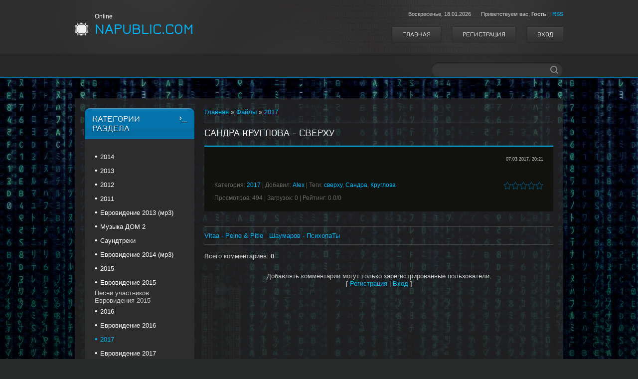

--- FILE ---
content_type: text/html; charset=UTF-8
request_url: https://www.napublic.com/load/2017/sandra_kruglova_sverkhu/13-1-0-68512
body_size: 7988
content:
<!DOCTYPE html>
<html>
<head>
<script type="text/javascript" src="/?iPV6JqvFcV%21M0wEaHlLdBv1ZuL6Yv4y1JhbO32j%3BSE4O040LkF9c4CV%3BVkuvWHcTNYVg6gYAAwdD7S%5EFEMv3xhmI%3BW3VFO6vz%3B%21VXAg%21GWRBBLt0KCF5Dp9b%3BOfEPM8EGnFQLNwGB3%21AuSXfsr5H8y26HE9FXGZaJfvARuUtsB4AI%5EeC70vtgvy2Z8UwXQbrQ%21F3UaZd4lRcm47mqDn%3B5pRf"></script>
	<script type="text/javascript">new Image().src = "//counter.yadro.ru/hit;ucoznet?r"+escape(document.referrer)+(screen&&";s"+screen.width+"*"+screen.height+"*"+(screen.colorDepth||screen.pixelDepth))+";u"+escape(document.URL)+";"+Date.now();</script>
	<script type="text/javascript">new Image().src = "//counter.yadro.ru/hit;ucoz_desktop_ad?r"+escape(document.referrer)+(screen&&";s"+screen.width+"*"+screen.height+"*"+(screen.colorDepth||screen.pixelDepth))+";u"+escape(document.URL)+";"+Date.now();</script>
<meta charset="utf-8">
<title>Сандра Круглова - Сверху - 2017  - Новинки Музыки - napublic.com</title>
<meta name="viewport" content="width=device-width, initial-scale=1, maximum-scale=1" />


<script type="text/javascript">
		var browser			= navigator.userAgent;
		var browserRegex	= /(Android|BlackBerry|IEMobile|Nokia|iP(ad|hone|od)|Opera M(obi|ini))/;
		var isMobile		= false;
		if(browser.match(browserRegex)) {
			isMobile			= true;
			addEventListener("load", function() { setTimeout(hideURLbar, 0); }, false);
			function hideURLbar(){
				window.scrollTo(0,1);
			}
		}
</script>
<link rel="stylesheet" href="/.s/src/css/1231.css" type="text/css" media="all" />
<script type="text/javascript">
var navTitle = 'Navigation';
</script>


	<link rel="stylesheet" href="/.s/src/base.min.css" />
	<link rel="stylesheet" href="/.s/src/layer7.min.css" />

	<script src="/.s/src/jquery-3.6.0.min.js"></script>
	
	<script src="/.s/src/uwnd.min.js"></script>
	<script src="//s53.ucoz.net/cgi/uutils.fcg?a=uSD&ca=2&ug=999&isp=0&r=0.76053162804785"></script>
	<link rel="stylesheet" href="/.s/src/ulightbox/ulightbox.min.css" />
	<link rel="stylesheet" href="/.s/src/social.css" />
	<script src="/.s/src/ulightbox/ulightbox.min.js"></script>
	<script>
/* --- UCOZ-JS-DATA --- */
window.uCoz = {"country":"US","sign":{"7252":"Предыдущий","7253":"Начать слайд-шоу","5458":"Следующий","7251":"Запрошенный контент не может быть загружен. Пожалуйста, попробуйте позже.","7287":"Перейти на страницу с фотографией.","3125":"Закрыть","7254":"Изменить размер","5255":"Помощник"},"module":"load","language":"ru","layerType":7,"site":{"domain":"napublic.com","host":"zvuk-ok.at.ua","id":"2zvuk-ok"},"uLightboxType":1,"ssid":"756613660055622762760"};
/* --- UCOZ-JS-CODE --- */

		function eRateEntry(select, id, a = 65, mod = 'load', mark = +select.value, path = '', ajax, soc) {
			if (mod == 'shop') { path = `/${ id }/edit`; ajax = 2; }
			( !!select ? confirm(select.selectedOptions[0].textContent.trim() + '?') : true )
			&& _uPostForm('', { type:'POST', url:'/' + mod + path, data:{ a, id, mark, mod, ajax, ...soc } });
		}

		function updateRateControls(id, newRate) {
			let entryItem = self['entryID' + id] || self['comEnt' + id];
			let rateWrapper = entryItem.querySelector('.u-rate-wrapper');
			if (rateWrapper && newRate) rateWrapper.innerHTML = newRate;
			if (entryItem) entryItem.querySelectorAll('.u-rate-btn').forEach(btn => btn.remove())
		}
 function uSocialLogin(t) {
			var params = {"google":{"height":600,"width":700},"yandex":{"width":870,"height":515},"ok":{"width":710,"height":390},"facebook":{"height":520,"width":950},"vkontakte":{"height":400,"width":790}};
			var ref = escape(location.protocol + '//' + ('www.napublic.com' || location.hostname) + location.pathname + ((location.hash ? ( location.search ? location.search + '&' : '?' ) + 'rnd=' + Date.now() + location.hash : ( location.search || '' ))));
			window.open('/'+t+'?ref='+ref,'conwin','width='+params[t].width+',height='+params[t].height+',status=1,resizable=1,left='+parseInt((screen.availWidth/2)-(params[t].width/2))+',top='+parseInt((screen.availHeight/2)-(params[t].height/2)-20)+'screenX='+parseInt((screen.availWidth/2)-(params[t].width/2))+',screenY='+parseInt((screen.availHeight/2)-(params[t].height/2)-20));
			return false;
		}
		function TelegramAuth(user){
			user['a'] = 9; user['m'] = 'telegram';
			_uPostForm('', {type: 'POST', url: '/index/sub', data: user});
		}
function loginPopupForm(params = {}) { new _uWnd('LF', ' ', -250, -100, { closeonesc:1, resize:1 }, { url:'/index/40' + (params.urlParams ? '?'+params.urlParams : '') }) }
/* --- UCOZ-JS-END --- */
</script>

	<style>.UhideBlock{display:none; }</style><script>new Image().src = "https://counter.yadro.ru/hit;s53s65counter?r"+escape(document.referrer)+((typeof(screen)=="undefined")?"":";s"+screen.width+"*"+screen.height+"*"+(screen.colorDepth?screen.colorDepth:screen.pixelDepth))+";u"+escape(document.URL)+";h"+escape(document.title.substring(0,150))+";"+Math.random();</script>
</head>

<body>
<div id="utbr8214" rel="s53"></div>
<header>
<!--U1AHEADER1Z-->
  <div id="header">
   <div id="head-i">
    <div class="wrapper">
     <div class="head-l">
      <div id="site-logo"><span class="site-l"><span class="site-d"><!-- <logo> -->Online<!-- </logo> --></span><span class="site-n"><a href="https://www.napublic.com/">napublic.com</a></span></span></div>
     </div>
     <div class="head-r">
      <div class="date-w"><span class="head-d">Воскресенье, <span class="date-dt">18.01.2026</span></span><span class="head-welcome"><!--<s5212>-->Приветствуем вас<!--</s>-->, <b>Гость</b>!</span> | <a href="https://www.napublic.com/load/rss/">RSS</a> </div>
      <div class="head-u">
        <a href="/"><!--<s5176>-->Главная<!--</s>--></a>
        <a title="Регистрация" href="/register"><!--<s3089>-->Регистрация<!--</s>--></a>
        <a title="Вход" href="javascript:;" rel="nofollow" onclick="loginPopupForm(); return false;"><!--<s3087>-->Вход<!--</s>--></a>
      </div>
     </div>
     <div class="clr"></div>
    </div>
   </div>
  </div>
  <nav>
   <div id="nav-box">
   	<div id="nav-w">
     <div class="wrapper">
      <div class="nav-l">
       <div id="catmenu">
            <!-- <sblock_nmenu> -->
<!-- <bc> --><div id="uNMenuDiv1" class="uMenuV"><ul class="uMenuRoot"></ul></div><!-- </bc> -->
<!-- </sblock_nmenu> -->
            <script>
              var sw = $(window).width();
              var breakpoint = 979;
              var mobile = false;

              if (sw < breakpoint) {
                  $('#catmenu').attr('class', 'nav-mobi')
              }
            </script>
       </div>
      </div>
      <div class="nav-r">
       	 <div id="sch-box">
          <div class="search-box">
            <div class="searchForm"><form onSubmit="this.sfSbm.disabled=true" method="get" style="margin:0" action="/search/"><div class="schQuery"><input value="" type="text" name="q" maxlength="30" size="20" class="queryField" /></div><div class="schBtn"><input type="submit" class="searchSbmFl" name="sfSbm" value="Search" /></div></form></div>
          </div>
         </div>
      </div>
      <div class="clr"></div>
     </div>
   	</div>
   </div>
  </nav>
<!--/U1AHEADER1Z-->
</header>
<div id="casing">
 <div class="wrapper">
 	<div id="cas-w">
 		<div id="cas-i"> 		  
         
         <!-- <middle> -->
         <div id="content" >
           <section><!-- <body> --><div class="breadcrumbs-wrapper">
	<div class="breadcrumbs"><a class="breadcrumb-item" href="https://www.napublic.com/"><!--<s5176>-->Главная<!--</s>--></a> <span class="breadcrumb-sep">&raquo;</span> <a class="breadcrumb-item" href="/load/"><!--<s5182>-->Файлы<!--</s>--></a>  <span class="breadcrumb-sep">&raquo;</span> <a class="breadcrumb-curr" href="/load/2017/13">2017</a></div>
	
</div><hr />
<div class="eTitle" style="padding-bottom:3px;">Сандра Круглова - Сверху </div>
<table border="0" width="100%" cellspacing="0" cellpadding="2" class="eBlock">
<tr><td width="85%" class="entry-downloads"></td>
<td class="entry-added-date" align="right" style="font-size:7pt;white-space: nowrap;">07.03.2017, 20:21</td></tr>
<tr><td class="eText" colspan="2"><div id="nativeroll_video_cont" style="display:none;"></div>
		<script>
			var container = document.getElementById('nativeroll_video_cont');

			if (container) {
				var parent = container.parentElement;

				if (parent) {
					const wrapper = document.createElement('div');
					wrapper.classList.add('js-teasers-wrapper');

					parent.insertBefore(wrapper, container.nextSibling);
				}
			}
		</script>
	</td></tr>
<tr><td class="eDetails1" colspan="2">
<div class="rate-stars-wrapper" style="float:right">
		<style type="text/css">
			.u-star-rating-16 { list-style:none; margin:0px; padding:0px; width:80px; height:16px; position:relative; background: url('/.s/t/1231/rating.png') top left repeat-x }
			.u-star-rating-16 li{ padding:0px; margin:0px; float:left }
			.u-star-rating-16 li a { display:block;width:16px;height: 16px;line-height:16px;text-decoration:none;text-indent:-9000px;z-index:20;position:absolute;padding: 0px;overflow:hidden }
			.u-star-rating-16 li a:hover { background: url('/.s/t/1231/rating.png') left center;z-index:2;left:0px;border:none }
			.u-star-rating-16 a.u-one-star { left:0px }
			.u-star-rating-16 a.u-one-star:hover { width:16px }
			.u-star-rating-16 a.u-two-stars { left:16px }
			.u-star-rating-16 a.u-two-stars:hover { width:32px }
			.u-star-rating-16 a.u-three-stars { left:32px }
			.u-star-rating-16 a.u-three-stars:hover { width:48px }
			.u-star-rating-16 a.u-four-stars { left:48px }
			.u-star-rating-16 a.u-four-stars:hover { width:64px }
			.u-star-rating-16 a.u-five-stars { left:64px }
			.u-star-rating-16 a.u-five-stars:hover { width:80px }
			.u-star-rating-16 li.u-current-rating { top:0 !important; left:0 !important;margin:0 !important;padding:0 !important;outline:none;background: url('/.s/t/1231/rating.png') left bottom;position: absolute;height:16px !important;line-height:16px !important;display:block;text-indent:-9000px;z-index:1 }
		</style><script>
			var usrarids = {};
			function ustarrating(id, mark) {
				if (!usrarids[id]) {
					usrarids[id] = 1;
					$(".u-star-li-"+id).hide();
					_uPostForm('', { type:'POST', url:`/load`, data:{ a:65, id, mark, mod:'load', ajax:'2' } })
				}
			}
		</script><ul id="uStarRating68512" class="uStarRating68512 u-star-rating-16" title="Рейтинг: 0.0/0">
			<li id="uCurStarRating68512" class="u-current-rating uCurStarRating68512" style="width:0%;"></li><li class="u-star-li-68512"><a href="javascript:;" onclick="ustarrating('68512', 1)" class="u-one-star">1</a></li>
				<li class="u-star-li-68512"><a href="javascript:;" onclick="ustarrating('68512', 2)" class="u-two-stars">2</a></li>
				<li class="u-star-li-68512"><a href="javascript:;" onclick="ustarrating('68512', 3)" class="u-three-stars">3</a></li>
				<li class="u-star-li-68512"><a href="javascript:;" onclick="ustarrating('68512', 4)" class="u-four-stars">4</a></li>
				<li class="u-star-li-68512"><a href="javascript:;" onclick="ustarrating('68512', 5)" class="u-five-stars">5</a></li></ul></div><span class="e-category"><span class="ed-title"><!--<s3179>-->Категория<!--</s>-->:</span> <span class="ed-value"><a href="/load/2017/13">2017</a></span></span><span class="ed-sep"> | </span><span class="e-author"><span class="ed-title"><!--<s3178>-->Добавил<!--</s>-->:</span> <span class="ed-value"><a href="javascript:;" rel="nofollow" onclick="window.open('/index/8-2', 'up2', 'scrollbars=1,top=0,left=0,resizable=1,width=700,height=375'); return false;">Alex</a></span></span><span class="ed-sep"> | </span><span class="e-tags"><span class="ed-title"><!--<s5308>-->Теги<!--</s>-->:</span> <span class="ed-value"><noindex><a href="/search/%D1%81%D0%B2%D0%B5%D1%80%D1%85%D1%83/" rel="nofollow" class="eTag">сверху</a>, <a href="/search/%D0%A1%D0%B0%D0%BD%D0%B4%D1%80%D0%B0/" rel="nofollow" class="eTag">Сандра</a>, <a href="/search/%D0%9A%D1%80%D1%83%D0%B3%D0%BB%D0%BE%D0%B2%D0%B0/" rel="nofollow" class="eTag">Круглова</a></noindex></span></span></td></tr>
<tr><td class="eDetails2" colspan="2"><span class="e-reads"><span class="ed-title"><!--<s3177>-->Просмотров<!--</s>-->:</span> <span class="ed-value">494</span></span><span class="ed-sep"> | </span><span class="e-loads"><span class="ed-title"><!--<s3181>-->Загрузок<!--</s>-->:</span> <span class="ed-value">0</span></span>
<span class="ed-sep"> | </span><span class="e-rating"><span class="ed-title"><!--<s3119>-->Рейтинг<!--</s>-->:</span> <span class="ed-value"><span id="entRating68512">0.0</span>/<span id="entRated68512">0</span></span></span></td></tr>
</table>

<hr class="u-neighbor-separator">
<div class="u-neighbor-link-wrapper flex-justify-between flex-align-center u-gap">
	<a class="u-neighbor-link u-neighbor-prev" href="/load/2017/vitaa_peine_pitie/13-1-0-68511">Vitаа - Pеinе & Pitiе</a>
	
<span class="u-neighbor-link-spacer">&nbsp;</span>
	
	<a class="u-neighbor-link u-neighbor-next" href="/load/2017/shaumarov_psikhopaty/13-1-0-68513">Шаумаров - ПсихопаТы</a>
</div>
<hr>

<table class="entry-comments" border="0" cellpadding="0" cellspacing="0" width="100%">
<tr><td width="60%" height="25"><!--<s5183>-->Всего комментариев<!--</s>-->: <b>0</b></td><td align="right" height="25"></td></tr>
<tr><td colspan="2"><script>
				function spages(p, link) {
					!!link && location.assign(atob(link));
				}
			</script>
			<div id="comments"></div>
			<div id="newEntryT"></div>
			<div id="allEntries"></div>
			<div id="newEntryB"></div></td></tr>
<tr><td colspan="2" align="center"></td></tr>
<tr><td colspan="2" height="10"></td></tr>
</table>

	<div align="center" class="commReg"><!--<s5237>-->Добавлять комментарии могут только зарегистрированные пользователи.<!--</s>--><br />[ <a href="/register"><!--<s3089>-->Регистрация<!--</s>--></a> | <a href="javascript:;" rel="nofollow" onclick="loginPopupForm(); return false;"><!--<s3087>-->Вход<!--</s>--></a> ]</div>

<!-- </body> --></section>
          </div>
          
         <aside>
       <div id="sidebar">  
          <!--U1CLEFTER1Z-->
<!-- <block3> -->

<!-- </block3> -->

<!-- <block4> -->

<!-- </block4> -->

<!-- <block5> -->

<div class="sidebox"><div class="sidetitle"><span><!-- <bt> --><!--<s5351>-->Категории раздела<!--</s>--><!-- </bt> --></span></div>
<div class="inner">
<!-- <bc> --><table border="0" cellspacing="1" cellpadding="0" width="100%" class="catsTable"><tr>
					<td style="width:100%" class="catsTd" valign="top" id="cid7">
						<a href="/load/2014/7" class="catName">2014</a>  <span class="catNumData" style="unicode-bidi:embed;">[5785]</span> 
					</td></tr><tr>
					<td style="width:100%" class="catsTd" valign="top" id="cid6">
						<a href="/load/2013/6" class="catName">2013</a>  <span class="catNumData" style="unicode-bidi:embed;">[31792]</span> 
					</td></tr><tr>
					<td style="width:100%" class="catsTd" valign="top" id="cid5">
						<a href="/load/mp3_fajly_2012/5" class="catName">2012</a>  <span class="catNumData" style="unicode-bidi:embed;">[13259]</span> 
					</td></tr><tr>
					<td style="width:100%" class="catsTd" valign="top" id="cid1">
						<a href="/load/1" class="catName">2011</a>  <span class="catNumData" style="unicode-bidi:embed;">[3245]</span> 
					</td></tr><tr>
					<td style="width:100%" class="catsTd" valign="top" id="cid2">
						<a href="/load/evrovidenie_2013/2" class="catName">Евровидение 2013 (мр3)</a>  <span class="catNumData" style="unicode-bidi:embed;">[40]</span> 
					</td></tr><tr>
					<td style="width:100%" class="catsTd" valign="top" id="cid3">
						<a href="/load/muzyka_dom2/3" class="catName">Музыка ДОМ 2</a>  <span class="catNumData" style="unicode-bidi:embed;">[297]</span> 
					</td></tr><tr>
					<td style="width:100%" class="catsTd" valign="top" id="cid4">
						<a href="/load/saundtreki/4" class="catName">Саундтреки</a>  <span class="catNumData" style="unicode-bidi:embed;">[391]</span> 
					</td></tr><tr>
					<td style="width:100%" class="catsTd" valign="top" id="cid8">
						<a href="/load/evrovidenie_2014_mr3/8" class="catName">Евровидение 2014 (мр3)</a>  <span class="catNumData" style="unicode-bidi:embed;">[32]</span> 
					</td></tr><tr>
					<td style="width:100%" class="catsTd" valign="top" id="cid9">
						<a href="/load/2015/9" class="catName">2015</a>  <span class="catNumData" style="unicode-bidi:embed;">[4139]</span> 
					</td></tr><tr>
					<td style="width:100%" class="catsTd" valign="top" id="cid10">
						<a href="/load/evrovidenie_2015/10" class="catName">Евровидение 2015</a>  <span class="catNumData" style="unicode-bidi:embed;">[39]</span> 
<div class="catDescr">Песни участников Евровидения 2015</div>
					</td></tr><tr>
					<td style="width:100%" class="catsTd" valign="top" id="cid11">
						<a href="/load/2016/11" class="catName">2016</a>  <span class="catNumData" style="unicode-bidi:embed;">[8874]</span> 
					</td></tr><tr>
					<td style="width:100%" class="catsTd" valign="top" id="cid12">
						<a href="/load/evrovidenie_2016/12" class="catName">Евровидение 2016</a>  <span class="catNumData" style="unicode-bidi:embed;">[41]</span> 
					</td></tr><tr>
					<td style="width:100%" class="catsTd" valign="top" id="cid13">
						<a href="/load/2017/13" class="catNameActive">2017</a>  <span class="catNumData" style="unicode-bidi:embed;">[1366]</span> 
					</td></tr><tr>
					<td style="width:100%" class="catsTd" valign="top" id="cid14">
						<a href="/load/e_2017/14" class="catName">Евровидение 2017</a>  <span class="catNumData" style="unicode-bidi:embed;">[18]</span> 
					</td></tr></table><!-- </bc> -->   
</div>
<div class="clr"></div>
</div>

<!-- </block5> -->

<!-- <block6> -->

<div class="sidebox"><div class="sidetitle"><span><!-- <bt> --><!--<s3163>-->Поиск<!--</s>--><!-- </bt> --></span></div>
<div class="inner">
<div align="center"><!-- <bc> -->
		<div class="searchForm">
			<form onsubmit="this.sfSbm.disabled=true" method="get" style="margin:0" action="/search/">
				<div align="center" class="schQuery">
					<input type="text" name="q" maxlength="30" size="20" class="queryField" />
				</div>
				<div align="center" class="schBtn">
					<input type="submit" class="searchSbmFl" name="sfSbm" value="Найти" />
				</div>
				<input type="hidden" name="t" value="0">
			</form>
		</div><!-- </bc> --></div>   
</div>
<div class="clr"></div>
</div>

<!-- </block6> -->

<!-- <block7> -->

<div class="sidebox"><div class="sidetitle"><span><!-- <bt> --><!--<s5158>-->Вход на сайт<!--</s>--><!-- </bt> --></span></div>
<div class="inner">
<!-- <bc> --><div id="uidLogForm" class="auth-block" align="center">
				<div id="uidLogButton" class="auth-block-social">
					<div class="login-button-container"><button class="loginButton" onclick="window.open('https://login.uid.me/?site=2zvuk-ok&d=www.napublic.com&amp;ref='+escape(location.protocol + '//' + ('www.napublic.com' || location.hostname) + location.pathname + ((location.hash ? (location.search ? location.search + '&' : '?') + 'rnd=' + Date.now() + location.hash : (location.search || '' )))),'uidLoginWnd','width=580,height=450,resizable=yes,titlebar=yes')">Войти через uID</button></div>
					<div class="auth-social-list"><a href="javascript:;" onclick="return uSocialLogin('vkontakte');" data-social="vkontakte" class="login-with vkontakte" title="Войти через ВКонтакте" rel="nofollow"><i></i></a><a href="javascript:;" onclick="return uSocialLogin('facebook');" data-social="facebook" class="login-with facebook" title="Войти через Facebook" rel="nofollow"><i></i></a><a href="javascript:;" onclick="return uSocialLogin('yandex');" data-social="yandex" class="login-with yandex" title="Войти через Яндекс" rel="nofollow"><i></i></a><a href="javascript:;" onclick="return uSocialLogin('google');" data-social="google" class="login-with google" title="Войти через Google" rel="nofollow"><i></i></a><a href="javascript:;" onclick="return uSocialLogin('ok');" data-social="ok" class="login-with ok" title="Войти через Одноклассники" rel="nofollow"><i></i></a></div>
					<div class="auth-block-switcher">
						<a href="javascript:;" class="noun" onclick="document.getElementById('uidLogButton').style.display='none';document.getElementById('baseLogForm').style.display='';" title="Используйте, если окно авторизации через uID не открывается">Старая форма входа</a>
					</div>
				</div>
				<div id="baseLogForm" class="auth-block-base" style="display:none">
		<script>
		sendFrm549304 = function( form, data = {} ) {
			var o   = $('#frmLg549304')[0];
			var pos = _uGetOffset(o);
			var o2  = $('#blk549304')[0];
			document.body.insertBefore(o2, document.body.firstChild);
			$(o2).css({top:(pos['top'])+'px',left:(pos['left'])+'px',width:o.offsetWidth+'px',height:o.offsetHeight+'px',display:''}).html('<div align="left" style="padding:5px;"><div class="myWinLoad"></div></div>');
			_uPostForm(form, { type:'POST', url:'/index/sub/', data, error:function() {
				$('#blk549304').html('<div align="left" style="padding:10px;"><div class="myWinLoadSF" title="Невозможно выполнить запрос, попробуйте позже"></div></div>');
				_uWnd.alert('<div class="myWinError">Невозможно выполнить запрос, попробуйте позже</div>', '', {w:250, h:90, tm:3000, pad:'15px'} );
				setTimeout("$('#blk549304').css('display', 'none');", '1500');
			}});
			return false
		}
		
		</script>

		<div id="blk549304" style="border:1px solid #CCCCCC;position:absolute;z-index:82;background:url('/.s/img/fr/g.gif');display:none;"></div>

		<form id="frmLg549304" class="login-form local-auth" action="/index/sub/" method="post" onsubmit="return sendFrm549304(this)" data-submitter="sendFrm549304">
			<div id="login"> 
 <h1>Вход</h1> 
 <fieldset id="inputs"> 
 <input id="username" type="text" name="user" placeholder="Логин" autofocus required> 
 <input id="password" type="password" name="password" placeholder="Пароль" required> 
 </fieldset> 
 <fieldset id="actions"> 
 <input name="sbm" type="submit" id="submit" value="Войти"> 
 <a href="javascript:;" rel="nofollow" onclick="new _uWnd('Prm','Напоминание пароля',300,130,{ closeonesc:1 },{url:'/index/5'});return false;">Забыли пароль </a><a href="/register">Зарегистрироваться</a> 
 </fieldset>
			<input type="hidden" name="a"    value="2" />
			<input type="hidden" name="ajax" value="1" />
			<input type="hidden" name="rnd"  value="304" />
			
			<div class="social-label">или</div><div class="auth-social-list"><a href="javascript:;" onclick="return uSocialLogin('vkontakte');" data-social="vkontakte" class="login-with vkontakte" title="Войти через ВКонтакте" rel="nofollow"><i></i></a><a href="javascript:;" onclick="return uSocialLogin('facebook');" data-social="facebook" class="login-with facebook" title="Войти через Facebook" rel="nofollow"><i></i></a><a href="javascript:;" onclick="return uSocialLogin('yandex');" data-social="yandex" class="login-with yandex" title="Войти через Яндекс" rel="nofollow"><i></i></a><a href="javascript:;" onclick="return uSocialLogin('google');" data-social="google" class="login-with google" title="Войти через Google" rel="nofollow"><i></i></a><a href="javascript:;" onclick="return uSocialLogin('ok');" data-social="ok" class="login-with ok" title="Войти через Одноклассники" rel="nofollow"><i></i></a></div>
		</form></div></div><!-- </bc> -->   
</div>
<div class="clr"></div>
</div>

<!-- </block7> -->

<!-- <block8> -->

<!-- </block8> -->
<!--/U1CLEFTER1Z-->
       </div>
      </aside>
      
         <!-- </middle> -->
         <div class="clr"></div>
         
 		</div>
 	</div>
 </div>
</div>
<!--U1BFOOTER1Z-->
<div id="footer">
	<div class="wrapper">
	 <div class="foot-l">
      <!-- <copy> -->Copyright MyCorp &copy; 2026<!-- </copy> -->. <!-- "' --><span class="pb_cx7iN"><a href="https://www.ucoz.ru/"><img style="width:80px; height:15px;" src="/.s/img/cp/49.gif" alt="" /></a></span><!-- Yandex.Metrika counter --><script src="//mc.yandex.ru/metrika/watch.js" type="text/javascript"></script><script type="text/javascript">try { var yaCounter18968239 = new Ya.Metrika({id:18968239});} catch(e) { }</script><noscript><div><img src="//mc.yandex.ru/watch/18968239" style="position:absolute; left:-9999px;" alt="" /></div></noscript><!-- /Yandex.Metrika counter -->
     </div>
	 <div class="foot-r">
      <div id="soc-box">
          <a href="https://www.napublic.com/load/rss/" class="soc-rs" target="_blank"></a>
          <a href="https://www.facebook.com/" class="soc-fc" target="_blank"></a>
          <a href="https://twitter.com/" class="soc-tw" target="_blank"></a>
          <a href="http://www.flickr.com/" class="soc-fl" target="_blank"></a>
          <a href="https://vimeo.com/" class="soc-vi" target="_blank"></a>
      </div>
     </div>
     <div class="clr"></div>
	</div>
</div>
<!--/U1BFOOTER1Z-->
<script type="text/javascript" src="/.s/t/1231/ui.js"></script>

<div style="display:none">

</div>
</body>
</html>
<!-- 0.11917 (s53) -->